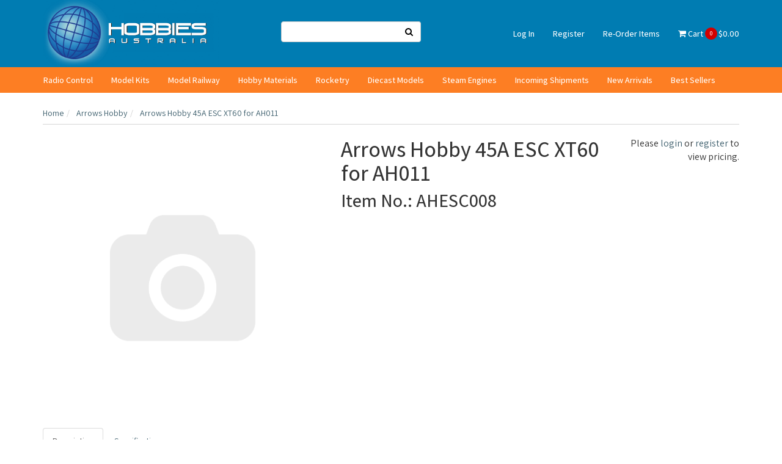

--- FILE ---
content_type: text/html; charset=utf-8
request_url: https://www.hobbiesaustralia.com.au/arrows-hobby-45a-esc-xt60-for-ah011
body_size: 23080
content:
<!DOCTYPE html>
<html lang="en">
<head itemscope itemtype="http://schema.org/WebSite">
<meta http-equiv="Content-Type" content="text/html; charset=utf-8"/>
<meta name="keywords" content="Arrows Hobby,Arrows Hobby 45A ESC XT60 for AH011"/>
<meta name="description" content="Arrows Hobby 45A ESC XT60 for AH011 - Arrows Hobby"/>
<meta name="viewport" content="width=device-width, initial-scale=1.0, user-scalable=0"/>
<meta property="og:image" content="https://www.hobbiesaustralia.com.au/assets/na.gif"/>
<meta property="og:title" content="Arrows Hobby 45A ESC XT60 for AH011"/>
<meta property="og:site_name" content="Hobbies Australia"/>
<meta property="og:type" content="website"/>
<meta property="og:url" content="https://www.hobbiesaustralia.com.au/arrows-hobby-45a-esc-xt60-for-ah011"/>
<meta property="og:description" content="Arrows Hobby 45A ESC XT60 for AH011 - Arrows Hobby"/>

<title>Arrows Hobby 45A ESC XT60 for AH011</title>
<link rel="canonical" href="https://www.hobbiesaustralia.com.au/arrows-hobby-45a-esc-xt60-for-ah011"/>
<link rel="shortcut icon" href="/assets/favicon_logo.png"/>
<link class="theme-selector" rel="stylesheet" type="text/css" href="/assets/themes/wholesaledeluxe/css/app.css?1768361585" media="all"/>
<link rel="stylesheet" type="text/css" href="/assets/themes/wholesaledeluxe/css/style.css?1768361585" media="all"/>
<link rel="stylesheet" type="text/css" href="https://maxcdn.bootstrapcdn.com/font-awesome/4.4.0/css/font-awesome.min.css" media="all"/>
<link rel="stylesheet" type="text/css" href="https://cdn.neto.com.au/assets/neto-cdn/jquery_ui/1.11.1/css/custom-theme/jquery-ui-1.8.18.custom.css" media="all"/>
<link rel="stylesheet" type="text/css" href="https://cdn.neto.com.au/assets/neto-cdn/fancybox/2.1.5/jquery.fancybox.css" media="all"/>
<!--[if lte IE 8]>
	<script type="text/javascript" src="https://cdn.neto.com.au/assets/neto-cdn/html5shiv/3.7.0/html5shiv.js"></script>
	<script type="text/javascript" src="https://cdn.neto.com.au/assets/neto-cdn/respond.js/1.3.0/respond.min.js"></script>
<![endif]-->

<!-- If quote only, hide all checkout buttons -->
</head>
<body id="n_product" class="n_wholesaledeluxe">
<!--<div class="navbar-expand-lg topbar-warning">
<a href="https://www.hobbiesaustralia.com.au/specials/"><p><strong>EOFY Sale ON NOW! </strong>Click to view all sales</p></a>
</div>-->
<div class="wrapper-header">

	<div class="container">
		<div class="row">
			<div class="col-xs-8 col-sm-6 col-md-4 wrapper-logo">
				<a href="https://www.hobbiesaustralia.com.au" title="Hobbies Australia">
					<img class="logo" src="/assets/website_logo.png" alt="Hobbies Australia"/>
				</a>
			</div>
			<div class="hidden-xs col-sm-8">
				<div class="row">
					<div class="col-sm-12 col-md-4">
						<form name="productsearch" class="header-search" method="get" action="/">
							<input type="hidden" name="rf" value="kw"/>
							<div class="input-group">
								<input class="form-control ajax_search" value="" id="name_search" autocomplete="off" name="kw" type="text" title="Search for products, categories, or other content"/>
								<span class="input-group-btn">
									<button type="submit" value="Search" class="btn btn-opaque"><i class="fa fa-search"></i></button>
								</span>
							</div>
						</form>
					</div>
					<div class="col-sm-12 col-md-8">
						<ul class="nav navbar-nav pull-right">
							
							<span nloader-content-id="f5WRFsw-sUQjnfhjNYLz_xNP7_cSYXM0oDfUbQiRizA4aRuy77rwMz-AvD2G3RY79UGsf-03B6tEwCHzjdbuxA" nloader-content="[base64]" nloader-data="jYTflVDtQ669KodIe9byqtesPBSg_AehgFo5uj62Ozs"></span><span nloader-content-id="MjUg5akUBkJfavhU-SnpENne3RsDBNbPQcbJh-WOJV04aRuy77rwMz-AvD2G3RY79UGsf-03B6tEwCHzjdbuxA" nloader-content="[base64]" nloader-data="jYTflVDtQ669KodIe9byqtesPBSg_AehgFo5uj62Ozs"></span><li><a href="/_myacct/favourites" class="header-link" >Re-Order Items</a></li>
							<li id="header-cart" >
								<a href="#" data-toggle="dropdown" id="cartcontentsheader" class="header-link" ><!---->
									<i class="fa fa-shopping-cart"></i> Cart <p class="cart-count"><span rel="a2c_item_count">0</span></p><span rel="a2c_sub_total">0.00</span>
								</a>
								<ul class="dropdown-menu cart-menu">
									<li class="box" id="neto-dropdown">
										<div class="body padding" id="cartcontents"></div>
										<div class="footer"></div>
									</li>
								</ul>
							</li>
						</ul>
					</div>
				</div>
			</div>
			<div class="col-xs-4 visible-xs mobile-menu">
				<div class="row">
					<div class="col-xs-6">
						<a href="#" class="nToggleMenu header-link" data-target=".navbar-responsive-collapse"><i class="fa fa-bars"></i></a>
					</div>
					<div class="col-xs-6">
						<a href="https://www.hobbiesaustralia.com.au/_mycart?tkn=cart&ts=1768378648966169">
							<div class="mobile-cart-count"><p class="cart-count">
								<span rel="a2c_item_count">0</span>
							</div>
							<i class="fa fa-shopping-cart header-link"></i>
						</a>
					</div>
				</div>
				<div class="row">
					<div class="col-xs-6">
						<a href="#" class="nToggleMenu header-link" data-target=".navbar-search-collapse"><i class="fa fa-search "></i></a>
					</div>
					<div class="col-xs-6">
						<a href="/_myacct/"><i class="fa fa-user header-link"></i></a>
					</div>
				</div>
			</div>
		</div>
		<div class="row" style="background-color:white;">
			<div class="col-xs-12 visible-xs">
				<div class="navbar-collapse collapse navbar-responsive-collapse">
					<ul class="nav navbar-nav mobile-cat-menu">
						<li class="dropdown dropdown-hover"> <a href="https://www.hobbiesaustralia.com.au/radio-control/" class="dropdown-toggle">Radio Control</a>
										<ul class="dropdown-menu ">
												<li class="dropdown dropdown-hover"> <a href="https://www.hobbiesaustralia.com.au/radio-control/rc-cars-trucks-buggies/" class="nuhover dropdown-toggle">RC Cars, Trucks & Buggies</a>
										<ul class="dropdown-menu dropdown-menu-horizontal">
												<li class=""> <a href="https://www.hobbiesaustralia.com.au/radio-control/rc-cars-trucks-buggies/rc-bikes/">RC Bikes</a>
										</li><li class=""> <a href="https://www.hobbiesaustralia.com.au/radio-control/rc-cars-trucks-buggies/rc-buggies/">RC Buggies</a>
										</li><li class=""> <a href="https://www.hobbiesaustralia.com.au/radio-control/rc-cars-trucks-buggies/rc-car-kits/">RC Car Kits</a>
										</li><li class=""> <a href="https://www.hobbiesaustralia.com.au/radio-control/rc-cars-trucks-buggies/rc-construction/">RC Construction</a>
										</li><li class=""> <a href="https://www.hobbiesaustralia.com.au/radio-control/rc-cars-trucks-buggies/rc-micro-scale/">RC Micro Scale</a>
										</li><li class=""> <a href="https://www.hobbiesaustralia.com.au/radio-control/rc-cars-trucks-buggies/rc-monster-trucks/">RC Monster Trucks</a>
										</li><li class=""> <a href="https://www.hobbiesaustralia.com.au/radio-control/rc-cars-trucks-buggies/rc-rock-crawlers-scale-trucks/">RC Rock Crawlers & Scale Trucks</a>
										</li><li class=""> <a href="https://www.hobbiesaustralia.com.au/radio-control/rc-cars-trucks-buggies/rc-short-course-desert-trucks/">RC Short Course & Desert Trucks</a>
										</li><li class=""> <a href="https://www.hobbiesaustralia.com.au/radio-control/rc-cars-trucks-buggies/rc-tanks/">RC Tanks</a>
										</li><li class=""> <a href="https://www.hobbiesaustralia.com.au/radio-control/rc-cars-trucks-buggies/rc-touring-drift-cars/">RC Touring & Drift Cars</a>
										</li><li class=""> <a href="https://www.hobbiesaustralia.com.au/radio-control/rc-cars-trucks-buggies/rc-toys/">RC Toys</a>
										</li><li class=""> <a href="https://www.hobbiesaustralia.com.au/radio-control/rc-cars-trucks-buggies/rc-truggies-stadium-trucks/">RC Truggies & Stadium Trucks</a>
										</li>
											</ul>
										</li><li class="dropdown dropdown-hover"> <a href="https://www.hobbiesaustralia.com.au/radio-control/rc-aircraft/" class="nuhover dropdown-toggle">RC Aircraft</a>
										<ul class="dropdown-menu dropdown-menu-horizontal">
												<li class=""> <a href="https://www.hobbiesaustralia.com.au/radio-control/rc-aircraft/rc-aerobatic-planes/">RC Aerobatic Planes</a>
										</li><li class=""> <a href="https://www.hobbiesaustralia.com.au/radio-control/rc-aircraft/rc-gliders/">RC Gliders</a>
										</li><li class=""> <a href="https://www.hobbiesaustralia.com.au/radio-control/rc-aircraft/rc-jet-ducted-fan-planes/">RC Jet & Ducted Fan Planes</a>
										</li><li class=""> <a href="https://www.hobbiesaustralia.com.au/radio-control/rc-aircraft/rc-micro-planes/">RC Micro Planes</a>
										</li><li class=""> <a href="https://www.hobbiesaustralia.com.au/radio-control/rc-aircraft/rc-quadcopters-drones/">RC Quadcopters & Drones</a>
										</li><li class=""> <a href="https://www.hobbiesaustralia.com.au/radio-control/rc-aircraft/rc-sport-planes/">RC Sport Planes</a>
										</li><li class=""> <a href="https://www.hobbiesaustralia.com.au/radio-control/rc-aircraft/rc-trainer-planes/">RC Trainer Planes</a>
										</li><li class=""> <a href="https://www.hobbiesaustralia.com.au/radio-control/rc-aircraft/rc-war-birds/">RC War Birds</a>
										</li>
											</ul>
										</li><li class="dropdown dropdown-hover"> <a href="https://www.hobbiesaustralia.com.au/radio-control/rc-boats/" class="nuhover dropdown-toggle">RC Boats</a>
										<ul class="dropdown-menu dropdown-menu-horizontal">
												<li class=""> <a href="https://www.hobbiesaustralia.com.au/radio-control/rc-boats/rc-speed-boats/">RC Speed Boats</a>
										</li><li class=""> <a href="https://www.hobbiesaustralia.com.au/radio-control/rc-boats/rc-yachts/">RC Yachts</a>
										</li>
											</ul>
										</li><li class="dropdown dropdown-hover"> <a href="https://www.hobbiesaustralia.com.au/radio-control/rc-nitro-petrol-power/" class="nuhover dropdown-toggle">RC Nitro & Petrol Power</a>
										<ul class="dropdown-menu dropdown-menu-horizontal">
												<li class=""> <a href="https://www.hobbiesaustralia.com.au/radio-control/rc-nitro-petrol-power/rc-aircraft-engines/">RC Aircraft Engines</a>
										</li><li class=""> <a href="https://www.hobbiesaustralia.com.au/radio-control/rc-nitro-petrol-power/rc-engine-parts-accessories/">RC Engine Parts & Accessories</a>
										</li><li class=""> <a href="https://www.hobbiesaustralia.com.au/radio-control/rc-nitro-petrol-power/rc-glow-spark-plugs/">RC Glow & Spark Plugs</a>
										</li><li class=""> <a href="https://www.hobbiesaustralia.com.au/radio-control/rc-nitro-petrol-power/rc-nitro-fuel/">RC Nitro Fuel</a>
										</li><li class=""> <a href="https://www.hobbiesaustralia.com.au/radio-control/rc-nitro-petrol-power/rc-surface-engines/">RC Surface Engines</a>
										</li>
											</ul>
										</li><li class="dropdown dropdown-hover"> <a href="https://www.hobbiesaustralia.com.au/radio-control/rc-batteries-chargers/" class="nuhover dropdown-toggle">RC Batteries & Chargers</a>
										<ul class="dropdown-menu dropdown-menu-horizontal">
												<li class=""> <a href="https://www.hobbiesaustralia.com.au/radio-control/rc-batteries-chargers/rc-batteries/">RC Batteries</a>
										</li><li class=""> <a href="https://www.hobbiesaustralia.com.au/radio-control/rc-batteries-chargers/rc-chargers-power-supplies/">RC Chargers & Power Supplies</a>
										</li><li class=""> <a href="https://www.hobbiesaustralia.com.au/radio-control/rc-batteries-chargers/rc-leads-connectors/">RC Leads & Connectors</a>
										</li><li class=""> <a href="https://www.hobbiesaustralia.com.au/radio-control/rc-batteries-chargers/rc-lipo-safe-bags/">RC LiPo Safe Bags</a>
										</li>
											</ul>
										</li><li class="dropdown dropdown-hover"> <a href="https://www.hobbiesaustralia.com.au/radio-control/rc-radio-gear/" class="nuhover dropdown-toggle">RC Radio Gear</a>
										<ul class="dropdown-menu dropdown-menu-horizontal">
												<li class=""> <a href="https://www.hobbiesaustralia.com.au/radio-control/rc-radio-gear/rc-aircraft-receivers/">RC Aircraft Receivers</a>
										</li><li class=""> <a href="https://www.hobbiesaustralia.com.au/radio-control/rc-radio-gear/rc-aircraft-transmitters/">RC Aircraft Transmitters</a>
										</li><li class=""> <a href="https://www.hobbiesaustralia.com.au/radio-control/rc-radio-gear/rc-servos-parts/">RC Servos & Parts</a>
										</li><li class=""> <a href="https://www.hobbiesaustralia.com.au/radio-control/rc-radio-gear/rc-surface-receivers/">RC Surface Receivers</a>
										</li><li class=""> <a href="https://www.hobbiesaustralia.com.au/radio-control/rc-radio-gear/rc-surface-transmitters/">RC Surface Transmitters</a>
										</li><li class=""> <a href="https://www.hobbiesaustralia.com.au/radio-control/rc-radio-gear/rc-transmitter-accessories/">RC Transmitter Accessories</a>
										</li>
											</ul>
										</li><li class="dropdown dropdown-hover"> <a href="https://www.hobbiesaustralia.com.au/radio-control/rc-accessories/" class="nuhover dropdown-toggle">RC Accessories</a>
										<ul class="dropdown-menu dropdown-menu-horizontal">
												<li class=""> <a href="https://www.hobbiesaustralia.com.au/radio-control/rc-accessories/rc-apparel/">RC Apparel</a>
										</li><li class=""> <a href="https://www.hobbiesaustralia.com.au/radio-control/rc-accessories/rc-body-shells/">RC Body Shells</a>
										</li><li class=""> <a href="https://www.hobbiesaustralia.com.au/radio-control/rc-accessories/rc-escs-motors/">RC ESCs & Motors</a>
										</li><li class=""> <a href="https://www.hobbiesaustralia.com.au/radio-control/rc-accessories/rc-oils-glues/">RC Oils & Glues</a>
										</li><li class=""> <a href="https://www.hobbiesaustralia.com.au/radio-control/rc-accessories/rc-storage-bags/">RC Storage & Bags</a>
										</li><li class=""> <a href="https://www.hobbiesaustralia.com.au/radio-control/rc-accessories/rc-tools/">RC Tools</a>
										</li><li class=""> <a href="https://www.hobbiesaustralia.com.au/radio-control/rc-accessories/rc-tyres-rims/">RC Tyres & Rims</a>
										</li>
											</ul>
										</li><li class="dropdown dropdown-hover"> <a href="https://www.hobbiesaustralia.com.au/radio-control/rc-spares/" class="nuhover dropdown-toggle">RC Spares</a>
										<ul class="dropdown-menu dropdown-menu-horizontal">
												<li class=""> <a href="https://www.hobbiesaustralia.com.au/radio-control/rc-spares/rc-aircraft-parts/">RC Aircraft Parts</a>
										</li><li class=""> <a href="https://www.hobbiesaustralia.com.au/radio-control/rc-spares/rc-boat-parts/">RC Boat Parts</a>
										</li><li class=""> <a href="https://www.hobbiesaustralia.com.au/radio-control/rc-spares/rc-car-spare-parts/">RC Car Spare Parts</a>
										</li><li class=""> <a href="https://www.hobbiesaustralia.com.au/radio-control/rc-spares/rc-nuts-bolts/">RC Nuts & Bolts</a>
										</li>
											</ul>
										</li><li class=""> <a href="https://www.hobbiesaustralia.com.au/radio-control/ride-on/" class="nuhover dropdown-toggle">Ride On</a>
										</li>
											</ul>
										</li><li class="dropdown dropdown-hover"> <a href="https://www.hobbiesaustralia.com.au/model-kits/" class="dropdown-toggle">Model Kits</a>
										<ul class="dropdown-menu ">
												<li class=""> <a href="https://www.hobbiesaustralia.com.au/model-kits/assembled-models/" class="nuhover dropdown-toggle">Assembled Models</a>
										</li><li class=""> <a href="https://www.hobbiesaustralia.com.au/model-kits/australian-decal-kits/" class="nuhover dropdown-toggle">Australian Decal Kits</a>
										</li><li class=""> <a href="https://www.hobbiesaustralia.com.au/model-kits/detail-sets/" class="nuhover dropdown-toggle">Detail Sets</a>
										</li><li class=""> <a href="https://www.hobbiesaustralia.com.au/model-kits/display-cases/" class="nuhover dropdown-toggle">Display Cases</a>
										</li><li class=""> <a href="https://www.hobbiesaustralia.com.au/model-kits/educational-kits/" class="nuhover dropdown-toggle">Educational Kits</a>
										</li><li class=""> <a href="https://www.hobbiesaustralia.com.au/model-kits/plastic-aircraft-models/" class="nuhover dropdown-toggle">Plastic Aircraft Models</a>
										</li><li class=""> <a href="https://www.hobbiesaustralia.com.au/model-kits/plastic-civilian-vehicles/" class="nuhover dropdown-toggle">Plastic Civilian Vehicles</a>
										</li><li class=""> <a href="https://www.hobbiesaustralia.com.au/model-kits/plastic-figures-scenery/" class="nuhover dropdown-toggle">Plastic Figures & Scenery</a>
										</li><li class=""> <a href="https://www.hobbiesaustralia.com.au/model-kits/plastic-military-land-kits/" class="nuhover dropdown-toggle">Plastic Military Land Kits</a>
										</li><li class=""> <a href="https://www.hobbiesaustralia.com.au/model-kits/plastic-ship-models/" class="nuhover dropdown-toggle">Plastic Ship Models</a>
										</li><li class=""> <a href="https://www.hobbiesaustralia.com.au/model-kits/space-sci-fi-plastic-models/" class="nuhover dropdown-toggle">Space & Sci Fi Plastic Models</a>
										</li><li class=""> <a href="https://www.hobbiesaustralia.com.au/model-kits/wooden-models/" class="nuhover dropdown-toggle">Wooden Models</a>
										</li>
											</ul>
										</li><li class="dropdown dropdown-hover"> <a href="https://www.hobbiesaustralia.com.au/model-railway/" class="dropdown-toggle">Model Railway</a>
										<ul class="dropdown-menu ">
												<li class="dropdown dropdown-hover"> <a href="https://www.hobbiesaustralia.com.au/model-railway/parts-accessories/" class="nuhover dropdown-toggle">Parts & Accessories</a>
										<ul class="dropdown-menu dropdown-menu-horizontal">
												<li class=""> <a href="https://www.hobbiesaustralia.com.au/model-railway/parts-accessories/maintenence-spare-parts/">Maintenence & Spare Parts</a>
										</li><li class=""> <a href="https://www.hobbiesaustralia.com.au/model-railway/parts-accessories/electrical-lighting/~-507">Electrical & Lighting</a>
										</li><li class=""> <a href="https://www.hobbiesaustralia.com.au/model-railway/parts-accessories/electrical-lighting/">Accessories</a>
										</li>
											</ul>
										</li><li class="dropdown dropdown-hover"> <a href="https://www.hobbiesaustralia.com.au/model-railway/track-layouts/" class="nuhover dropdown-toggle">Track & Layouts</a>
										<ul class="dropdown-menu dropdown-menu-horizontal">
												<li class=""> <a href="https://www.hobbiesaustralia.com.au/model-railway/track-layouts/layout-system-ground-cover/">Layout System & Ground Cover</a>
										</li><li class=""> <a href="https://www.hobbiesaustralia.com.au/model-railway/track-layouts/buildings-lighting/">Buildings & Platforms</a>
										</li><li class=""> <a href="https://www.hobbiesaustralia.com.au/model-railway/track-layouts/n-gauge-track/">N Gauge Track</a>
										</li>
											</ul>
										</li><li class="dropdown dropdown-hover"> <a href="https://www.hobbiesaustralia.com.au/model-railway/rolling-stock/" class="nuhover dropdown-toggle">Rolling Stock</a>
										<ul class="dropdown-menu dropdown-menu-horizontal">
												<li class=""> <a href="https://www.hobbiesaustralia.com.au/model-railway/rolling-stock/ho-gauge-rolling-stock/">HO Gauge Rolling Stock</a>
										</li><li class=""> <a href="https://www.hobbiesaustralia.com.au/model-railway/rolling-stock/n-gauge-rolling-stock/">N Gauge Rolling Stock</a>
										</li>
											</ul>
										</li><li class="dropdown dropdown-hover"> <a href="https://www.hobbiesaustralia.com.au/model-railway/locomotives/" class="nuhover dropdown-toggle">Locomotives</a>
										<ul class="dropdown-menu dropdown-menu-horizontal">
												<li class=""> <a href="https://www.hobbiesaustralia.com.au/model-railway/locomotives/ho-gauge-locomotives/">HO Gauge Locomotives</a>
										</li><li class=""> <a href="https://www.hobbiesaustralia.com.au/model-railway/locomotives/n-gauge-locomotives/">N Gauge Locomotives</a>
										</li>
											</ul>
										</li><li class="dropdown dropdown-hover"> <a href="https://www.hobbiesaustralia.com.au/model-railway/sets-packs/" class="nuhover dropdown-toggle">Sets & Packs</a>
										<ul class="dropdown-menu dropdown-menu-horizontal">
												<li class=""> <a href="https://www.hobbiesaustralia.com.au/model-railway/sets-packs/train-packs/">Train Packs</a>
										</li><li class=""> <a href="https://www.hobbiesaustralia.com.au/model-railway/sets-packs/starter-sets/">Starter Sets</a>
										</li>
											</ul>
										</li>
											</ul>
										</li><li class="dropdown dropdown-hover"> <a href="https://www.hobbiesaustralia.com.au/hobby-materials/" class="dropdown-toggle">Hobby Materials</a>
										<ul class="dropdown-menu ">
												<li class=""> <a href="https://www.hobbiesaustralia.com.au/hobby-materials/acrylic-paints/" class="nuhover dropdown-toggle">Acrylic Paints</a>
										</li><li class=""> <a href="https://www.hobbiesaustralia.com.au/hobby-materials/adhesives/" class="nuhover dropdown-toggle">Adhesives</a>
										</li><li class=""> <a href="https://www.hobbiesaustralia.com.au/hobby-materials/airbrush/" class="nuhover dropdown-toggle">Airbrush</a>
										</li><li class=""> <a href="https://www.hobbiesaustralia.com.au/hobby-materials/diorama-accessories/" class="nuhover dropdown-toggle">Diorama Accessories</a>
										</li><li class=""> <a href="https://www.hobbiesaustralia.com.au/hobby-materials/enamel-paints/" class="nuhover dropdown-toggle">Enamel Paints</a>
										</li><li class=""> <a href="https://www.hobbiesaustralia.com.au/hobby-materials/hobby-tools/" class="nuhover dropdown-toggle">Hobby Tools</a>
										</li><li class=""> <a href="https://www.hobbiesaustralia.com.au/hobby-materials/lacquer-paints/" class="nuhover dropdown-toggle">Lacquer Paints</a>
										</li><li class=""> <a href="https://www.hobbiesaustralia.com.au/hobby-materials/modular-stations/" class="nuhover dropdown-toggle">Modular Stations</a>
										</li><li class=""> <a href="https://www.hobbiesaustralia.com.au/hobby-materials/oil-paints/" class="nuhover dropdown-toggle">Oil Paints</a>
										</li><li class=""> <a href="https://www.hobbiesaustralia.com.au/hobby-materials/plastic/" class="nuhover dropdown-toggle">Plastic</a>
										</li><li class=""> <a href="https://www.hobbiesaustralia.com.au/hobby-materials/polystyrene/" class="nuhover dropdown-toggle">Polystyrene</a>
										</li><li class="dropdown dropdown-hover"> <a href="https://www.hobbiesaustralia.com.au/hobby-materials/precision-metals/" class="nuhover dropdown-toggle">Precision Metals</a>
										<ul class="dropdown-menu dropdown-menu-horizontal">
												<li class=""> <a href="https://www.hobbiesaustralia.com.au/hobby-materials/precision-metals/aluminium/">Aluminium</a>
										</li><li class=""> <a href="https://www.hobbiesaustralia.com.au/hobby-materials/precision-metals/brass/">Brass</a>
										</li><li class=""> <a href="https://www.hobbiesaustralia.com.au/hobby-materials/precision-metals/copper/">Copper</a>
										</li><li class=""> <a href="https://www.hobbiesaustralia.com.au/hobby-materials/precision-metals/music-wire/">Music Wire</a>
										</li><li class=""> <a href="https://www.hobbiesaustralia.com.au/hobby-materials/precision-metals/other-metals/">Other Metals</a>
										</li><li class=""> <a href="https://www.hobbiesaustralia.com.au/hobby-materials/precision-metals/stainless-steel/">Stainless Steel</a>
										</li>
											</ul>
										</li><li class=""> <a href="https://www.hobbiesaustralia.com.au/hobby-materials/primers/" class="nuhover dropdown-toggle">Primers</a>
										</li><li class=""> <a href="https://www.hobbiesaustralia.com.au/hobby-materials/spray-paints/" class="nuhover dropdown-toggle">Spray Paints</a>
										</li><li class=""> <a href="https://www.hobbiesaustralia.com.au/hobby-materials/stands-displays/" class="nuhover dropdown-toggle">Stands/Displays</a>
										</li><li class="dropdown dropdown-hover"> <a href="https://www.hobbiesaustralia.com.au/hobby-materials/woods/" class="nuhover dropdown-toggle">Woods</a>
										<ul class="dropdown-menu dropdown-menu-horizontal">
												<li class=""> <a href="https://www.hobbiesaustralia.com.au/hobby-materials/woods/balsa-wood/">Balsa Wood</a>
										</li><li class=""> <a href="https://www.hobbiesaustralia.com.au/hobby-materials/woods/basswood/">Basswood</a>
										</li><li class=""> <a href="https://www.hobbiesaustralia.com.au/hobby-materials/woods/birch/">Birch</a>
										</li><li class=""> <a href="https://www.hobbiesaustralia.com.au/hobby-materials/woods/plywood/">Plywood</a>
										</li><li class=""> <a href="https://www.hobbiesaustralia.com.au/hobby-materials/woods/sapelly/">Sapelly</a>
										</li><li class=""> <a href="https://www.hobbiesaustralia.com.au/hobby-materials/woods/spruce/">Spruce</a>
										</li><li class=""> <a href="https://www.hobbiesaustralia.com.au/hobby-materials/woods/walnut/">Walnut</a>
										</li>
											</ul>
										</li>
											</ul>
										</li><li class="dropdown dropdown-hover"> <a href="https://www.hobbiesaustralia.com.au/rocketry/" class="dropdown-toggle">Rocketry</a>
										<ul class="dropdown-menu ">
												<li class=""> <a href="https://www.hobbiesaustralia.com.au/rocketry/rocket-accessories/" class="nuhover dropdown-toggle">Rocket Accessories</a>
										</li><li class=""> <a href="https://www.hobbiesaustralia.com.au/rocketry/rocket-engines/" class="nuhover dropdown-toggle">Rocket Engines</a>
										</li><li class=""> <a href="https://www.hobbiesaustralia.com.au/rocketry/rocket-launch-sets/" class="nuhover dropdown-toggle">Rocket Launch Sets</a>
										</li><li class=""> <a href="https://www.hobbiesaustralia.com.au/rocketry/rockets/" class="nuhover dropdown-toggle">Rockets</a>
										</li>
											</ul>
										</li><li class=""> <a href="https://www.hobbiesaustralia.com.au/diecast-models/" >Diecast Models</a>
										</li><li class=""> <a href="https://www.hobbiesaustralia.com.au/steam-engines/" >Steam Engines</a>
										</li><li class="dropdown dropdown-hover"> <a href="https://www.hobbiesaustralia.com.au/incoming-shipments/" class="dropdown-toggle">Incoming Shipments</a>
										<ul class="dropdown-menu ">
												<li class=""> <a href="https://www.hobbiesaustralia.com.au/incoming-shipments/atlantis-coming-soon/" class="nuhover dropdown-toggle">Atlantis Coming Soon</a>
										</li><li class=""> <a href="https://www.hobbiesaustralia.com.au/incoming-shipments/evergreen-coming-soon/" class="nuhover dropdown-toggle">Evergreen Coming Soon</a>
										</li><li class=""> <a href="https://www.hobbiesaustralia.com.au/incoming-shipments/foreart-due-september/" class="nuhover dropdown-toggle">ForeArt due September</a>
										</li><li class=""> <a href="https://www.hobbiesaustralia.com.au/incoming-shipments/guillows-coming-soon/" class="nuhover dropdown-toggle">Guillows Coming Soon</a>
										</li><li class=""> <a href="https://www.hobbiesaustralia.com.au/incoming-shipments/k-s-coming-soon/" class="nuhover dropdown-toggle">K&S Coming Soon</a>
										</li><li class=""> <a href="https://www.hobbiesaustralia.com.au/incoming-shipments/the-army-painter-august-arrivals/" class="nuhover dropdown-toggle">The Army Painter August arrivals</a>
										</li><li class=""> <a href="https://www.hobbiesaustralia.com.au/incoming-shipments/trumpeter-hobbyboss-easy-model-i-love-kit-due-sept/" class="nuhover dropdown-toggle">Trumpeter/HobbyBoss/Easy Model/I Love Kit due September</a>
										</li><li class=""> <a href="https://www.hobbiesaustralia.com.au/incoming-shipments/vallejo-due-september/" class="nuhover dropdown-toggle">Vallejo due September</a>
										</li><li class=""> <a href="https://www.hobbiesaustralia.com.au/incoming-shipments/zap-a-gap-coming-soon/" class="nuhover dropdown-toggle">Zap-A-Gap Coming Soon</a>
										</li>
											</ul>
										</li><li class="dropdown dropdown-hover"> <a href="https://www.hobbiesaustralia.com.au/new-arrivals/" class="dropdown-toggle">New Arrivals</a>
										<ul class="dropdown-menu ">
												<li class=""> <a href="https://www.hobbiesaustralia.com.au/new-arrivals/academy-august-arrivals/" class="nuhover dropdown-toggle">Academy August arrivals</a>
										</li><li class=""> <a href="https://www.hobbiesaustralia.com.au/new-arrivals/ak-interactive-august-arrivals/" class="nuhover dropdown-toggle">AK Interactive August arrivals</a>
										</li><li class=""> <a href="https://www.hobbiesaustralia.com.au/new-arrivals/arma-hobby-august-arrivals/" class="nuhover dropdown-toggle">Arma Hobby August arrivals</a>
										</li><li class=""> <a href="https://www.hobbiesaustralia.com.au/new-arrivals/bravo-handtools-august-arrivals/" class="nuhover dropdown-toggle">Bravo Handtools August arrivals</a>
										</li><li class=""> <a href="https://www.hobbiesaustralia.com.au/new-arrivals/eduard-august-arrivals/" class="nuhover dropdown-toggle">Eduard August arrivals</a>
										</li><li class=""> <a href="https://www.hobbiesaustralia.com.au/new-arrivals/hseng-july-arrivals/" class="nuhover dropdown-toggle">Hseng July arrivals</a>
										</li><li class=""> <a href="https://www.hobbiesaustralia.com.au/new-arrivals/lifecolor-july-arrivals/" class="nuhover dropdown-toggle">Lifecolor July arrivals</a>
										</li><li class=""> <a href="https://www.hobbiesaustralia.com.au/new-arrivals/lightcraft-july-arrivals/" class="nuhover dropdown-toggle">Lightcraft July arrivals</a>
										</li><li class=""> <a href="https://www.hobbiesaustralia.com.au/new-arrivals/magic-factory-july-arrivals/" class="nuhover dropdown-toggle">Magic Factory July arrivals</a>
										</li><li class=""> <a href="https://www.hobbiesaustralia.com.au/new-arrivals/mjx-august-arrivals/" class="nuhover dropdown-toggle">MJX August arrivals</a>
										</li><li class=""> <a href="https://www.hobbiesaustralia.com.au/new-arrivals/tomix-august-arrivals/" class="nuhover dropdown-toggle">Tomix August arrivals</a>
										</li>
											</ul>
										</li><li class=""> <a href="https://www.hobbiesaustralia.com.au/best-sellers/" >Best Sellers</a>
										</li>
						</ul>
				</div>
				<div class="navbar-collapse collapse navbar-search-collapse">
					<ul class="nav navbar-nav">
						<form name="productsearch" class="header-search" method="get" action="/">
							<input type="hidden" name="rf" value="kw"/>
							<div class="input-group">
								<input class="form-control ajax_search" value="" id="name_search" autocomplete="off" name="kw" type="text"/>
								<span class="input-group-btn">
									<button type="submit" value="Search" class="btn btn-opaque"><i class="fa fa-search"></i></button>
								</span>
							</div>
						</form>
					</ul>
				</div>
			</div>
		</div>
	</div>
</div>

<div class="top-navbar-wrapper">
	<div class="container">
		<div class="row">
			<div class="hidden-xs col-sm-12">
				<div class="navbar navbar-default">
					<ul class="nav navbar-nav" role="navigation" aria-label="Main menu">
						<li class="dropdown dropdown-hover"> <a href="https://www.hobbiesaustralia.com.au/radio-control/" class="dropdown-toggle">Radio Control</a>
											<ul class="dropdown-menu">
													<li class="dropdown dropdown-hover"> <a href="https://www.hobbiesaustralia.com.au/radio-control/rc-cars-trucks-buggies/" class="nuhover dropdown-toggle">RC Cars, Trucks & Buggies</a>
											<ul class="dropdown-menu dropdown-menu-horizontal">
													<li class=""> <a href="https://www.hobbiesaustralia.com.au/radio-control/rc-cars-trucks-buggies/rc-bikes/">RC Bikes</a>
											</li><li class=""> <a href="https://www.hobbiesaustralia.com.au/radio-control/rc-cars-trucks-buggies/rc-buggies/">RC Buggies</a>
											</li><li class=""> <a href="https://www.hobbiesaustralia.com.au/radio-control/rc-cars-trucks-buggies/rc-car-kits/">RC Car Kits</a>
											</li><li class=""> <a href="https://www.hobbiesaustralia.com.au/radio-control/rc-cars-trucks-buggies/rc-construction/">RC Construction</a>
											</li><li class=""> <a href="https://www.hobbiesaustralia.com.au/radio-control/rc-cars-trucks-buggies/rc-micro-scale/">RC Micro Scale</a>
											</li><li class=""> <a href="https://www.hobbiesaustralia.com.au/radio-control/rc-cars-trucks-buggies/rc-monster-trucks/">RC Monster Trucks</a>
											</li><li class=""> <a href="https://www.hobbiesaustralia.com.au/radio-control/rc-cars-trucks-buggies/rc-rock-crawlers-scale-trucks/">RC Rock Crawlers & Scale Trucks</a>
											</li><li class=""> <a href="https://www.hobbiesaustralia.com.au/radio-control/rc-cars-trucks-buggies/rc-short-course-desert-trucks/">RC Short Course & Desert Trucks</a>
											</li><li class=""> <a href="https://www.hobbiesaustralia.com.au/radio-control/rc-cars-trucks-buggies/rc-tanks/">RC Tanks</a>
											</li><li class=""> <a href="https://www.hobbiesaustralia.com.au/radio-control/rc-cars-trucks-buggies/rc-touring-drift-cars/">RC Touring & Drift Cars</a>
											</li><li class=""> <a href="https://www.hobbiesaustralia.com.au/radio-control/rc-cars-trucks-buggies/rc-toys/">RC Toys</a>
											</li><li class=""> <a href="https://www.hobbiesaustralia.com.au/radio-control/rc-cars-trucks-buggies/rc-truggies-stadium-trucks/">RC Truggies & Stadium Trucks</a>
											</li>
												</ul>
											</li><li class="dropdown dropdown-hover"> <a href="https://www.hobbiesaustralia.com.au/radio-control/rc-aircraft/" class="nuhover dropdown-toggle">RC Aircraft</a>
											<ul class="dropdown-menu dropdown-menu-horizontal">
													<li class=""> <a href="https://www.hobbiesaustralia.com.au/radio-control/rc-aircraft/rc-aerobatic-planes/">RC Aerobatic Planes</a>
											</li><li class=""> <a href="https://www.hobbiesaustralia.com.au/radio-control/rc-aircraft/rc-gliders/">RC Gliders</a>
											</li><li class=""> <a href="https://www.hobbiesaustralia.com.au/radio-control/rc-aircraft/rc-jet-ducted-fan-planes/">RC Jet & Ducted Fan Planes</a>
											</li><li class=""> <a href="https://www.hobbiesaustralia.com.au/radio-control/rc-aircraft/rc-micro-planes/">RC Micro Planes</a>
											</li><li class=""> <a href="https://www.hobbiesaustralia.com.au/radio-control/rc-aircraft/rc-quadcopters-drones/">RC Quadcopters & Drones</a>
											</li><li class=""> <a href="https://www.hobbiesaustralia.com.au/radio-control/rc-aircraft/rc-sport-planes/">RC Sport Planes</a>
											</li><li class=""> <a href="https://www.hobbiesaustralia.com.au/radio-control/rc-aircraft/rc-trainer-planes/">RC Trainer Planes</a>
											</li><li class=""> <a href="https://www.hobbiesaustralia.com.au/radio-control/rc-aircraft/rc-war-birds/">RC War Birds</a>
											</li>
												</ul>
											</li><li class="dropdown dropdown-hover"> <a href="https://www.hobbiesaustralia.com.au/radio-control/rc-boats/" class="nuhover dropdown-toggle">RC Boats</a>
											<ul class="dropdown-menu dropdown-menu-horizontal">
													<li class=""> <a href="https://www.hobbiesaustralia.com.au/radio-control/rc-boats/rc-speed-boats/">RC Speed Boats</a>
											</li><li class=""> <a href="https://www.hobbiesaustralia.com.au/radio-control/rc-boats/rc-yachts/">RC Yachts</a>
											</li>
												</ul>
											</li><li class="dropdown dropdown-hover"> <a href="https://www.hobbiesaustralia.com.au/radio-control/rc-nitro-petrol-power/" class="nuhover dropdown-toggle">RC Nitro & Petrol Power</a>
											<ul class="dropdown-menu dropdown-menu-horizontal">
													<li class=""> <a href="https://www.hobbiesaustralia.com.au/radio-control/rc-nitro-petrol-power/rc-aircraft-engines/">RC Aircraft Engines</a>
											</li><li class=""> <a href="https://www.hobbiesaustralia.com.au/radio-control/rc-nitro-petrol-power/rc-engine-parts-accessories/">RC Engine Parts & Accessories</a>
											</li><li class=""> <a href="https://www.hobbiesaustralia.com.au/radio-control/rc-nitro-petrol-power/rc-glow-spark-plugs/">RC Glow & Spark Plugs</a>
											</li><li class=""> <a href="https://www.hobbiesaustralia.com.au/radio-control/rc-nitro-petrol-power/rc-nitro-fuel/">RC Nitro Fuel</a>
											</li><li class=""> <a href="https://www.hobbiesaustralia.com.au/radio-control/rc-nitro-petrol-power/rc-surface-engines/">RC Surface Engines</a>
											</li>
												</ul>
											</li><li class="dropdown dropdown-hover"> <a href="https://www.hobbiesaustralia.com.au/radio-control/rc-batteries-chargers/" class="nuhover dropdown-toggle">RC Batteries & Chargers</a>
											<ul class="dropdown-menu dropdown-menu-horizontal">
													<li class=""> <a href="https://www.hobbiesaustralia.com.au/radio-control/rc-batteries-chargers/rc-batteries/">RC Batteries</a>
											</li><li class=""> <a href="https://www.hobbiesaustralia.com.au/radio-control/rc-batteries-chargers/rc-chargers-power-supplies/">RC Chargers & Power Supplies</a>
											</li><li class=""> <a href="https://www.hobbiesaustralia.com.au/radio-control/rc-batteries-chargers/rc-leads-connectors/">RC Leads & Connectors</a>
											</li><li class=""> <a href="https://www.hobbiesaustralia.com.au/radio-control/rc-batteries-chargers/rc-lipo-safe-bags/">RC LiPo Safe Bags</a>
											</li>
												</ul>
											</li><li class="dropdown dropdown-hover"> <a href="https://www.hobbiesaustralia.com.au/radio-control/rc-radio-gear/" class="nuhover dropdown-toggle">RC Radio Gear</a>
											<ul class="dropdown-menu dropdown-menu-horizontal">
													<li class=""> <a href="https://www.hobbiesaustralia.com.au/radio-control/rc-radio-gear/rc-aircraft-receivers/">RC Aircraft Receivers</a>
											</li><li class=""> <a href="https://www.hobbiesaustralia.com.au/radio-control/rc-radio-gear/rc-aircraft-transmitters/">RC Aircraft Transmitters</a>
											</li><li class=""> <a href="https://www.hobbiesaustralia.com.au/radio-control/rc-radio-gear/rc-servos-parts/">RC Servos & Parts</a>
											</li><li class=""> <a href="https://www.hobbiesaustralia.com.au/radio-control/rc-radio-gear/rc-surface-receivers/">RC Surface Receivers</a>
											</li><li class=""> <a href="https://www.hobbiesaustralia.com.au/radio-control/rc-radio-gear/rc-surface-transmitters/">RC Surface Transmitters</a>
											</li><li class=""> <a href="https://www.hobbiesaustralia.com.au/radio-control/rc-radio-gear/rc-transmitter-accessories/">RC Transmitter Accessories</a>
											</li>
												</ul>
											</li><li class="dropdown dropdown-hover"> <a href="https://www.hobbiesaustralia.com.au/radio-control/rc-accessories/" class="nuhover dropdown-toggle">RC Accessories</a>
											<ul class="dropdown-menu dropdown-menu-horizontal">
													<li class=""> <a href="https://www.hobbiesaustralia.com.au/radio-control/rc-accessories/rc-apparel/">RC Apparel</a>
											</li><li class=""> <a href="https://www.hobbiesaustralia.com.au/radio-control/rc-accessories/rc-body-shells/">RC Body Shells</a>
											</li><li class=""> <a href="https://www.hobbiesaustralia.com.au/radio-control/rc-accessories/rc-escs-motors/">RC ESCs & Motors</a>
											</li><li class=""> <a href="https://www.hobbiesaustralia.com.au/radio-control/rc-accessories/rc-oils-glues/">RC Oils & Glues</a>
											</li><li class=""> <a href="https://www.hobbiesaustralia.com.au/radio-control/rc-accessories/rc-storage-bags/">RC Storage & Bags</a>
											</li><li class=""> <a href="https://www.hobbiesaustralia.com.au/radio-control/rc-accessories/rc-tools/">RC Tools</a>
											</li><li class=""> <a href="https://www.hobbiesaustralia.com.au/radio-control/rc-accessories/rc-tyres-rims/">RC Tyres & Rims</a>
											</li>
												</ul>
											</li><li class="dropdown dropdown-hover"> <a href="https://www.hobbiesaustralia.com.au/radio-control/rc-spares/" class="nuhover dropdown-toggle">RC Spares</a>
											<ul class="dropdown-menu dropdown-menu-horizontal">
													<li class=""> <a href="https://www.hobbiesaustralia.com.au/radio-control/rc-spares/rc-aircraft-parts/">RC Aircraft Parts</a>
											</li><li class=""> <a href="https://www.hobbiesaustralia.com.au/radio-control/rc-spares/rc-boat-parts/">RC Boat Parts</a>
											</li><li class=""> <a href="https://www.hobbiesaustralia.com.au/radio-control/rc-spares/rc-car-spare-parts/">RC Car Spare Parts</a>
											</li><li class=""> <a href="https://www.hobbiesaustralia.com.au/radio-control/rc-spares/rc-nuts-bolts/">RC Nuts & Bolts</a>
											</li>
												</ul>
											</li><li class=""> <a href="https://www.hobbiesaustralia.com.au/radio-control/ride-on/" class="nuhover dropdown-toggle">Ride On</a>
											</li>
												</ul>
											</li><li class="dropdown dropdown-hover"> <a href="https://www.hobbiesaustralia.com.au/model-kits/" class="dropdown-toggle">Model Kits</a>
											<ul class="dropdown-menu">
													<li class=""> <a href="https://www.hobbiesaustralia.com.au/model-kits/assembled-models/" class="nuhover dropdown-toggle">Assembled Models</a>
											</li><li class=""> <a href="https://www.hobbiesaustralia.com.au/model-kits/australian-decal-kits/" class="nuhover dropdown-toggle">Australian Decal Kits</a>
											</li><li class=""> <a href="https://www.hobbiesaustralia.com.au/model-kits/detail-sets/" class="nuhover dropdown-toggle">Detail Sets</a>
											</li><li class=""> <a href="https://www.hobbiesaustralia.com.au/model-kits/display-cases/" class="nuhover dropdown-toggle">Display Cases</a>
											</li><li class=""> <a href="https://www.hobbiesaustralia.com.au/model-kits/educational-kits/" class="nuhover dropdown-toggle">Educational Kits</a>
											</li><li class=""> <a href="https://www.hobbiesaustralia.com.au/model-kits/plastic-aircraft-models/" class="nuhover dropdown-toggle">Plastic Aircraft Models</a>
											</li><li class=""> <a href="https://www.hobbiesaustralia.com.au/model-kits/plastic-civilian-vehicles/" class="nuhover dropdown-toggle">Plastic Civilian Vehicles</a>
											</li><li class=""> <a href="https://www.hobbiesaustralia.com.au/model-kits/plastic-figures-scenery/" class="nuhover dropdown-toggle">Plastic Figures & Scenery</a>
											</li><li class=""> <a href="https://www.hobbiesaustralia.com.au/model-kits/plastic-military-land-kits/" class="nuhover dropdown-toggle">Plastic Military Land Kits</a>
											</li><li class=""> <a href="https://www.hobbiesaustralia.com.au/model-kits/plastic-ship-models/" class="nuhover dropdown-toggle">Plastic Ship Models</a>
											</li><li class=""> <a href="https://www.hobbiesaustralia.com.au/model-kits/space-sci-fi-plastic-models/" class="nuhover dropdown-toggle">Space & Sci Fi Plastic Models</a>
											</li><li class=""> <a href="https://www.hobbiesaustralia.com.au/model-kits/wooden-models/" class="nuhover dropdown-toggle">Wooden Models</a>
											</li>
												</ul>
											</li><li class="dropdown dropdown-hover"> <a href="https://www.hobbiesaustralia.com.au/model-railway/" class="dropdown-toggle">Model Railway</a>
											<ul class="dropdown-menu">
													<li class="dropdown dropdown-hover"> <a href="https://www.hobbiesaustralia.com.au/model-railway/parts-accessories/" class="nuhover dropdown-toggle">Parts & Accessories</a>
											<ul class="dropdown-menu dropdown-menu-horizontal">
													<li class=""> <a href="https://www.hobbiesaustralia.com.au/model-railway/parts-accessories/maintenence-spare-parts/">Maintenence & Spare Parts</a>
											</li><li class=""> <a href="https://www.hobbiesaustralia.com.au/model-railway/parts-accessories/electrical-lighting/~-507">Electrical & Lighting</a>
											</li><li class=""> <a href="https://www.hobbiesaustralia.com.au/model-railway/parts-accessories/electrical-lighting/">Accessories</a>
											</li>
												</ul>
											</li><li class="dropdown dropdown-hover"> <a href="https://www.hobbiesaustralia.com.au/model-railway/track-layouts/" class="nuhover dropdown-toggle">Track & Layouts</a>
											<ul class="dropdown-menu dropdown-menu-horizontal">
													<li class=""> <a href="https://www.hobbiesaustralia.com.au/model-railway/track-layouts/layout-system-ground-cover/">Layout System & Ground Cover</a>
											</li><li class=""> <a href="https://www.hobbiesaustralia.com.au/model-railway/track-layouts/buildings-lighting/">Buildings & Platforms</a>
											</li><li class=""> <a href="https://www.hobbiesaustralia.com.au/model-railway/track-layouts/n-gauge-track/">N Gauge Track</a>
											</li>
												</ul>
											</li><li class="dropdown dropdown-hover"> <a href="https://www.hobbiesaustralia.com.au/model-railway/rolling-stock/" class="nuhover dropdown-toggle">Rolling Stock</a>
											<ul class="dropdown-menu dropdown-menu-horizontal">
													<li class=""> <a href="https://www.hobbiesaustralia.com.au/model-railway/rolling-stock/ho-gauge-rolling-stock/">HO Gauge Rolling Stock</a>
											</li><li class=""> <a href="https://www.hobbiesaustralia.com.au/model-railway/rolling-stock/n-gauge-rolling-stock/">N Gauge Rolling Stock</a>
											</li>
												</ul>
											</li><li class="dropdown dropdown-hover"> <a href="https://www.hobbiesaustralia.com.au/model-railway/locomotives/" class="nuhover dropdown-toggle">Locomotives</a>
											<ul class="dropdown-menu dropdown-menu-horizontal">
													<li class=""> <a href="https://www.hobbiesaustralia.com.au/model-railway/locomotives/ho-gauge-locomotives/">HO Gauge Locomotives</a>
											</li><li class=""> <a href="https://www.hobbiesaustralia.com.au/model-railway/locomotives/n-gauge-locomotives/">N Gauge Locomotives</a>
											</li>
												</ul>
											</li><li class="dropdown dropdown-hover"> <a href="https://www.hobbiesaustralia.com.au/model-railway/sets-packs/" class="nuhover dropdown-toggle">Sets & Packs</a>
											<ul class="dropdown-menu dropdown-menu-horizontal">
													<li class=""> <a href="https://www.hobbiesaustralia.com.au/model-railway/sets-packs/train-packs/">Train Packs</a>
											</li><li class=""> <a href="https://www.hobbiesaustralia.com.au/model-railway/sets-packs/starter-sets/">Starter Sets</a>
											</li>
												</ul>
											</li>
												</ul>
											</li><li class="dropdown dropdown-hover"> <a href="https://www.hobbiesaustralia.com.au/hobby-materials/" class="dropdown-toggle">Hobby Materials</a>
											<ul class="dropdown-menu">
													<li class=""> <a href="https://www.hobbiesaustralia.com.au/hobby-materials/acrylic-paints/" class="nuhover dropdown-toggle">Acrylic Paints</a>
											</li><li class=""> <a href="https://www.hobbiesaustralia.com.au/hobby-materials/adhesives/" class="nuhover dropdown-toggle">Adhesives</a>
											</li><li class=""> <a href="https://www.hobbiesaustralia.com.au/hobby-materials/airbrush/" class="nuhover dropdown-toggle">Airbrush</a>
											</li><li class=""> <a href="https://www.hobbiesaustralia.com.au/hobby-materials/diorama-accessories/" class="nuhover dropdown-toggle">Diorama Accessories</a>
											</li><li class=""> <a href="https://www.hobbiesaustralia.com.au/hobby-materials/enamel-paints/" class="nuhover dropdown-toggle">Enamel Paints</a>
											</li><li class=""> <a href="https://www.hobbiesaustralia.com.au/hobby-materials/hobby-tools/" class="nuhover dropdown-toggle">Hobby Tools</a>
											</li><li class=""> <a href="https://www.hobbiesaustralia.com.au/hobby-materials/lacquer-paints/" class="nuhover dropdown-toggle">Lacquer Paints</a>
											</li><li class=""> <a href="https://www.hobbiesaustralia.com.au/hobby-materials/modular-stations/" class="nuhover dropdown-toggle">Modular Stations</a>
											</li><li class=""> <a href="https://www.hobbiesaustralia.com.au/hobby-materials/oil-paints/" class="nuhover dropdown-toggle">Oil Paints</a>
											</li><li class=""> <a href="https://www.hobbiesaustralia.com.au/hobby-materials/plastic/" class="nuhover dropdown-toggle">Plastic</a>
											</li><li class=""> <a href="https://www.hobbiesaustralia.com.au/hobby-materials/polystyrene/" class="nuhover dropdown-toggle">Polystyrene</a>
											</li><li class="dropdown dropdown-hover"> <a href="https://www.hobbiesaustralia.com.au/hobby-materials/precision-metals/" class="nuhover dropdown-toggle">Precision Metals</a>
											<ul class="dropdown-menu dropdown-menu-horizontal">
													<li class=""> <a href="https://www.hobbiesaustralia.com.au/hobby-materials/precision-metals/aluminium/">Aluminium</a>
											</li><li class=""> <a href="https://www.hobbiesaustralia.com.au/hobby-materials/precision-metals/brass/">Brass</a>
											</li><li class=""> <a href="https://www.hobbiesaustralia.com.au/hobby-materials/precision-metals/copper/">Copper</a>
											</li><li class=""> <a href="https://www.hobbiesaustralia.com.au/hobby-materials/precision-metals/music-wire/">Music Wire</a>
											</li><li class=""> <a href="https://www.hobbiesaustralia.com.au/hobby-materials/precision-metals/other-metals/">Other Metals</a>
											</li><li class=""> <a href="https://www.hobbiesaustralia.com.au/hobby-materials/precision-metals/stainless-steel/">Stainless Steel</a>
											</li>
												</ul>
											</li><li class=""> <a href="https://www.hobbiesaustralia.com.au/hobby-materials/primers/" class="nuhover dropdown-toggle">Primers</a>
											</li><li class=""> <a href="https://www.hobbiesaustralia.com.au/hobby-materials/spray-paints/" class="nuhover dropdown-toggle">Spray Paints</a>
											</li><li class=""> <a href="https://www.hobbiesaustralia.com.au/hobby-materials/stands-displays/" class="nuhover dropdown-toggle">Stands/Displays</a>
											</li><li class="dropdown dropdown-hover"> <a href="https://www.hobbiesaustralia.com.au/hobby-materials/woods/" class="nuhover dropdown-toggle">Woods</a>
											<ul class="dropdown-menu dropdown-menu-horizontal">
													<li class=""> <a href="https://www.hobbiesaustralia.com.au/hobby-materials/woods/balsa-wood/">Balsa Wood</a>
											</li><li class=""> <a href="https://www.hobbiesaustralia.com.au/hobby-materials/woods/basswood/">Basswood</a>
											</li><li class=""> <a href="https://www.hobbiesaustralia.com.au/hobby-materials/woods/birch/">Birch</a>
											</li><li class=""> <a href="https://www.hobbiesaustralia.com.au/hobby-materials/woods/plywood/">Plywood</a>
											</li><li class=""> <a href="https://www.hobbiesaustralia.com.au/hobby-materials/woods/sapelly/">Sapelly</a>
											</li><li class=""> <a href="https://www.hobbiesaustralia.com.au/hobby-materials/woods/spruce/">Spruce</a>
											</li><li class=""> <a href="https://www.hobbiesaustralia.com.au/hobby-materials/woods/walnut/">Walnut</a>
											</li>
												</ul>
											</li>
												</ul>
											</li><li class="dropdown dropdown-hover"> <a href="https://www.hobbiesaustralia.com.au/rocketry/" class="dropdown-toggle">Rocketry</a>
											<ul class="dropdown-menu">
													<li class=""> <a href="https://www.hobbiesaustralia.com.au/rocketry/rocket-accessories/" class="nuhover dropdown-toggle">Rocket Accessories</a>
											</li><li class=""> <a href="https://www.hobbiesaustralia.com.au/rocketry/rocket-engines/" class="nuhover dropdown-toggle">Rocket Engines</a>
											</li><li class=""> <a href="https://www.hobbiesaustralia.com.au/rocketry/rocket-launch-sets/" class="nuhover dropdown-toggle">Rocket Launch Sets</a>
											</li><li class=""> <a href="https://www.hobbiesaustralia.com.au/rocketry/rockets/" class="nuhover dropdown-toggle">Rockets</a>
											</li>
												</ul>
											</li><li class=""> <a href="https://www.hobbiesaustralia.com.au/diecast-models/" >Diecast Models</a>
											</li><li class=""> <a href="https://www.hobbiesaustralia.com.au/steam-engines/" >Steam Engines</a>
											</li><li class="dropdown dropdown-hover"> <a href="https://www.hobbiesaustralia.com.au/incoming-shipments/" class="dropdown-toggle">Incoming Shipments</a>
											<ul class="dropdown-menu">
													<li class=""> <a href="https://www.hobbiesaustralia.com.au/incoming-shipments/atlantis-coming-soon/" class="nuhover dropdown-toggle">Atlantis Coming Soon</a>
											</li><li class=""> <a href="https://www.hobbiesaustralia.com.au/incoming-shipments/evergreen-coming-soon/" class="nuhover dropdown-toggle">Evergreen Coming Soon</a>
											</li><li class=""> <a href="https://www.hobbiesaustralia.com.au/incoming-shipments/foreart-due-september/" class="nuhover dropdown-toggle">ForeArt due September</a>
											</li><li class=""> <a href="https://www.hobbiesaustralia.com.au/incoming-shipments/guillows-coming-soon/" class="nuhover dropdown-toggle">Guillows Coming Soon</a>
											</li><li class=""> <a href="https://www.hobbiesaustralia.com.au/incoming-shipments/k-s-coming-soon/" class="nuhover dropdown-toggle">K&S Coming Soon</a>
											</li><li class=""> <a href="https://www.hobbiesaustralia.com.au/incoming-shipments/the-army-painter-august-arrivals/" class="nuhover dropdown-toggle">The Army Painter August arrivals</a>
											</li><li class=""> <a href="https://www.hobbiesaustralia.com.au/incoming-shipments/trumpeter-hobbyboss-easy-model-i-love-kit-due-sept/" class="nuhover dropdown-toggle">Trumpeter/HobbyBoss/Easy Model/I Love Kit due September</a>
											</li><li class=""> <a href="https://www.hobbiesaustralia.com.au/incoming-shipments/vallejo-due-september/" class="nuhover dropdown-toggle">Vallejo due September</a>
											</li><li class=""> <a href="https://www.hobbiesaustralia.com.au/incoming-shipments/zap-a-gap-coming-soon/" class="nuhover dropdown-toggle">Zap-A-Gap Coming Soon</a>
											</li>
												</ul>
											</li><li class="dropdown dropdown-hover"> <a href="https://www.hobbiesaustralia.com.au/new-arrivals/" class="dropdown-toggle">New Arrivals</a>
											<ul class="dropdown-menu">
													<li class=""> <a href="https://www.hobbiesaustralia.com.au/new-arrivals/academy-august-arrivals/" class="nuhover dropdown-toggle">Academy August arrivals</a>
											</li><li class=""> <a href="https://www.hobbiesaustralia.com.au/new-arrivals/ak-interactive-august-arrivals/" class="nuhover dropdown-toggle">AK Interactive August arrivals</a>
											</li><li class=""> <a href="https://www.hobbiesaustralia.com.au/new-arrivals/arma-hobby-august-arrivals/" class="nuhover dropdown-toggle">Arma Hobby August arrivals</a>
											</li><li class=""> <a href="https://www.hobbiesaustralia.com.au/new-arrivals/bravo-handtools-august-arrivals/" class="nuhover dropdown-toggle">Bravo Handtools August arrivals</a>
											</li><li class=""> <a href="https://www.hobbiesaustralia.com.au/new-arrivals/eduard-august-arrivals/" class="nuhover dropdown-toggle">Eduard August arrivals</a>
											</li><li class=""> <a href="https://www.hobbiesaustralia.com.au/new-arrivals/hseng-july-arrivals/" class="nuhover dropdown-toggle">Hseng July arrivals</a>
											</li><li class=""> <a href="https://www.hobbiesaustralia.com.au/new-arrivals/lifecolor-july-arrivals/" class="nuhover dropdown-toggle">Lifecolor July arrivals</a>
											</li><li class=""> <a href="https://www.hobbiesaustralia.com.au/new-arrivals/lightcraft-july-arrivals/" class="nuhover dropdown-toggle">Lightcraft July arrivals</a>
											</li><li class=""> <a href="https://www.hobbiesaustralia.com.au/new-arrivals/magic-factory-july-arrivals/" class="nuhover dropdown-toggle">Magic Factory July arrivals</a>
											</li><li class=""> <a href="https://www.hobbiesaustralia.com.au/new-arrivals/mjx-august-arrivals/" class="nuhover dropdown-toggle">MJX August arrivals</a>
											</li><li class=""> <a href="https://www.hobbiesaustralia.com.au/new-arrivals/tomix-august-arrivals/" class="nuhover dropdown-toggle">Tomix August arrivals</a>
											</li>
												</ul>
											</li><li class=""> <a href="https://www.hobbiesaustralia.com.au/best-sellers/" >Best Sellers</a>
											</li>
							</ul>
				</div>
			</div>
		</div>
	</div>
</div>


<div id="main-content" class="container" role="main">
	<div class="row">
<div class="col-xs-12">
	<ul class="breadcrumb" itemscope itemtype="http://schema.org/BreadcrumbList">
				<li itemprop="itemListElement" itemscope itemtype="http://schema.org/ListItem">
					<a href="https://www.hobbiesaustralia.com.au" itemprop="item"><span itemprop="name">Home</span></a>
					<meta itemprop="position" content="0" />
				</li><li itemprop="itemListElement" itemscope itemtype="http://schema.org/ListItem">
					<a href="/brand/arrows-hobby/" itemprop="item"><span itemprop="name">Arrows Hobby</span></a>
					<meta itemprop="position" content="1" />
				</li><li itemprop="itemListElement" itemscope itemtype="http://schema.org/ListItem">
					<a href="/arrows-hobby-45a-esc-xt60-for-ah011" itemprop="item"><span itemprop="name">Arrows Hobby 45A ESC XT60 for AH011</span></a>
					<meta itemprop="position" content="2" />
				</li></ul>
	<div class="row">
		<div class="col-sm-5">
			<div id="_jstl__images"><input type="hidden" id="_jstl__images_k0" value="template"/><input type="hidden" id="_jstl__images_v0" value="aW1hZ2Vz"/><input type="hidden" id="_jstl__images_k1" value="type"/><input type="hidden" id="_jstl__images_v1" value="aXRlbQ"/><input type="hidden" id="_jstl__images_k2" value="onreload"/><input type="hidden" id="_jstl__images_v2" value=""/><input type="hidden" id="_jstl__images_k3" value="content_id"/><input type="hidden" id="_jstl__images_v3" value="410"/><input type="hidden" id="_jstl__images_k4" value="sku"/><input type="hidden" id="_jstl__images_v4" value="AHESC008"/><input type="hidden" id="_jstl__images_k5" value="preview"/><input type="hidden" id="_jstl__images_v5" value="y"/><div id="_jstl__images_r"><div class="main-image text-center">
	<a href="https://cdn.neto.com.au/assets/neto-cdn/images/default_product.gif" class=" fancybox" rel="product_images">
		<div class="zoom">
			<img src="https://cdn.neto.com.au/assets/neto-cdn/images/default_product.gif" class="hidden" aria-hidden="true">
			<img src="https://cdn.neto.com.au/assets/neto-cdn/images/default_product.gif" rel="itmimgAHESC008" alt="Arrows Hobby 45A ESC XT60 for AH011" border="0" id="main-image" itemprop="image">
		</div>
	</a>
</div>
<div class="clear"></div><br />

<div class="clear"></div>
<div class="row">

</div></div></div>
		</div>
		<div class="col-sm-7">
			<div id="_jstl__header"><input type="hidden" id="_jstl__header_k0" value="template"/><input type="hidden" id="_jstl__header_v0" value="aGVhZGVy"/><input type="hidden" id="_jstl__header_k1" value="type"/><input type="hidden" id="_jstl__header_v1" value="aXRlbQ"/><input type="hidden" id="_jstl__header_k2" value="preview"/><input type="hidden" id="_jstl__header_v2" value="y"/><input type="hidden" id="_jstl__header_k3" value="sku"/><input type="hidden" id="_jstl__header_v3" value="AHESC008"/><input type="hidden" id="_jstl__header_k4" value="content_id"/><input type="hidden" id="_jstl__header_v4" value="410"/><input type="hidden" id="_jstl__header_k5" value="onreload"/><input type="hidden" id="_jstl__header_v5" value=""/><div id="_jstl__header_r"><div itemscope itemtype="http://schema.org/Product" class="row">
	<meta itemprop="brand" content="Arrows Hobby"/>
	<div class="wrapper-product-title col-sm-8">
		<h1 itemprop="name">Arrows Hobby 45A ESC XT60 for AH011</h1>
		<h2>Item No.: AHESC008</h2>
		
		<!--
		<div class="dropdown">
			<button class="btn btn-default btn-xs dropdown-toggle" type="button" id="dropdownMenu1" data-toggle="dropdown" aria-expanded="true">
				Share: <i class="fa fa-facebook text-facebook"></i>
				<i class="fa fa-twitter text-twitter"></i>
				<i class="fa fa-pinterest text-pinterest"></i>
				<span class="caret"></span>
			</button>
			<ul class="dropdown-menu" role="menu" aria-labelledby="dropdownMenu1">
				<li role="presentation"><a class="js-social-share" role="menuitem" tabindex="-1" href="//www.facebook.com/sharer/sharer.php?u=https%3A%2F%2Fwww.hobbiesaustralia.com.au%2Farrows-hobby-45a-esc-xt60-for-ah011"><i class="fa fa-facebook-square text-facebook"></i> Facebook</a></li>
				<li role="presentation"><a class="js-social-share" role="menuitem" tabindex="-1" href="//twitter.com/intent/tweet/?text=Arrows%20Hobby%2045A%20ESC%20XT60%20for%20AH011&amp;url=https%3A%2F%2Fwww.hobbiesaustralia.com.au%2Farrows-hobby-45a-esc-xt60-for-ah011"><i class="fa fa-twitter-square text-twitter"></i> Twitter</a></li>
				<li role="presentation"><a class="js-social-share" role="menuitem" tabindex="-1" href="//www.pinterest.com/pin/create/button/?url=https%3A%2F%2Fwww.hobbiesaustralia.com.au%2Farrows-hobby-45a-esc-xt60-for-ah011&amp;media=https%3A%2F%2Fwww.hobbiesaustralia.com.au%2Fassets%2Fna.gif&amp;description=Arrows%20Hobby%2045A%20ESC%20XT60%20for%20AH011"><i class="fa fa-pinterest-square text-pinterest"></i> Pinterest</a></li>
			</ul>
		</div>
		-->
	</div>
	<div itemprop="offers" itemscope itemtype="http://schema.org/Offer" class="wrapper-pricing col-sm-4">
				<p class="pricing-cta">Please <a href="https://www.hobbiesaustralia.com.au/_myacct/login">login</a> or <a href="/form/wholesale-registration/">register</a> to view pricing.</p>
					</div>
	</div></div></div>
			<form>
				
				
				</form>
			<div id="_jstl__buying_options"><input type="hidden" id="_jstl__buying_options_k0" value="template"/><input type="hidden" id="_jstl__buying_options_v0" value="YnV5aW5nX29wdGlvbnM"/><input type="hidden" id="_jstl__buying_options_k1" value="type"/><input type="hidden" id="_jstl__buying_options_v1" value="aXRlbQ"/><input type="hidden" id="_jstl__buying_options_k2" value="preview"/><input type="hidden" id="_jstl__buying_options_v2" value="y"/><input type="hidden" id="_jstl__buying_options_k3" value="sku"/><input type="hidden" id="_jstl__buying_options_v3" value="AHESC008"/><input type="hidden" id="_jstl__buying_options_k4" value="content_id"/><input type="hidden" id="_jstl__buying_options_v4" value="410"/><input type="hidden" id="_jstl__buying_options_k5" value="onreload"/><input type="hidden" id="_jstl__buying_options_v5" value=""/><div id="_jstl__buying_options_r"><div class="extra-options">
	<!-- End Shipping Options -->
	</div>

<div class="modal fade notifymodal" id="notifymodal">
	<div class="modal-dialog">
		<div class="modal-content">
			<div class="modal-header">
				<h4 class="modal-title">Notify me when back in stock</h4>
			</div>
			<div class="modal-body">
				<div class="form-group">
					<label>Your Name</label>
					<input placeholder="Jane Smith" name="from_name" id="from_name" type="text" class="form-control" value="">
				</div>
				<div class="form-group">
					<label>Your Email Address</label>
					<input placeholder="jane.smith@test.com.au" name="from" id="from" type="email" class="form-control" value="">
				</div>
				<div class="checkbox">
					<label>
						<input type="checkbox" value="y" class="terms_box" required/>
						I have read and agree to
						<a href="#" data-toggle="modal" data-target="#termsModal">Terms & Conditions</a> and
						<a href="#" data-toggle="modal" data-target="#privacyModal">Privacy Policy</a>.
					</label>
					<span class="help-block hidden">Please tick this box to proceed.</span>
				</div>
			</div>
			<div class="modal-footer">
				<input class="btn btn-danger" type="button" data-dismiss="modal" value="Cancel">
				<input class="btn btn-success js-notifymodal-in-stock" data-sku="AHESC008" type="button" value="Save My Details">
			</div>
		</div><!-- /.modal-content -->
	</div>
</div></div></div>
			</div>
	</div>
	<div class="row">
		<div class="col-xs-12">
			
			
			<div class="tabbable">
				<ul class="nav nav-tabs">
					<li class="active">
						<a href="#description" data-toggle="tab">Description</a>
					</li>
					<li>
						<a href="#specifications" data-toggle="tab">Specifications</a>
					</li>
					</ul>
				<div class="tab-content">
					<div class="tab-pane active" id="description">
						<div class="productdetails">
							
						</div>
						<p class="small">
							(<span itemprop="productID">AHESC008</span>)
						</p>
					</div>
					<div class="tab-pane" id="specifications">
						<table class="table">
							<tbody>
								<tr>
									<td><strong>SKU</strong></td>
									<td>AHESC008</td>
								</tr>
								<tr>
									<td><strong>Barcode #</strong></td>
									<td>AHESC008</td>
								</tr>
								<tr>
									<td><strong>Brand</strong></td>
									<td>Arrows Hobby</td>
								</tr>
								</tbody>
						</table>
					</div>
					</div><!--/.tab-content-->
			</div><!--/.tabbable-->
			
			
			
			
			<hr />
				<h3>More From This Category</h3>
				<br />
				<div class="row"><div class="wrapper-thumbnail col-xs-6 col-md-4 col-lg-3">
	<div class="thumbnail" itemscope itemtype="http://schema.org/Product">
		<meta itemprop="brand" content="Arrows Hobby"/>
		
		<p>
			<span class="grid-label  label label-success">In Stock</span>
				</p>
		<a href="https://www.hobbiesaustralia.com.au/arrows-hobby-1.8m-husky-horizontal-stabilizer" class="thumbnail-image">
			<img src="https://cdn.neto.com.au/assets/neto-cdn/images/default_product.gif" class="product-image" alt="Arrows Hobby 1.8m Husky Horizontal Stabilizer" rel="itmimgAHAJ103">
		</a>

		<div class="caption">
			<div class="title-price">
				<h3 itemprop="name"><a href="https://www.hobbiesaustralia.com.au/arrows-hobby-1.8m-husky-horizontal-stabilizer" title="Arrows Hobby 1.8m Husky Horizontal Stabilizer">Arrows Hobby 1.8m Husky Horizontal Stabilizer</a></h3>
				<div class="rrp-info"><span class="gst">RRP</span> <span itemprop="price" content="53.99">$53.99</span></div>

						<p class="pricing-cta">Please <a href="https://www.hobbiesaustralia.com.au/_myacct/login">login</a> or <a href="/form/wholesale-registration/">register</a> to view pricing.</p>
						
					</div>
		</div>
	</div>
</div>
<div class="wrapper-thumbnail col-xs-6 col-md-4 col-lg-3">
	<div class="thumbnail" itemscope itemtype="http://schema.org/Product">
		<meta itemprop="brand" content="Arrows Hobby"/>
		
		<p>
			<span class="grid-label  label label-success">In Stock</span>
				</p>
		<a href="https://www.hobbiesaustralia.com.au/arrows-hobbies-horizontal-stabilizer-ahak103" class="thumbnail-image">
			<img src="/assets/thumb/AHAK103.jpg?20240511031522" class="product-image" alt="Arrows Hobby Horizontal Stabilizer Mig-29 [AHAK103]" rel="itmimgAHAK103">
		</a>

		<div class="caption">
			<div class="title-price">
				<h3 itemprop="name"><a href="https://www.hobbiesaustralia.com.au/arrows-hobbies-horizontal-stabilizer-ahak103" title="Arrows Hobby Horizontal Stabilizer Mig-29 [AHAK103]">Arrows Hobby Horizontal Stabilizer Mig-29 [AHAK103</a></h3>
				<div class="rrp-info"><span class="gst">RRP</span> <span itemprop="price" content="69.99">$69.99</span></div>

						<p class="pricing-cta">Please <a href="https://www.hobbiesaustralia.com.au/_myacct/login">login</a> or <a href="/form/wholesale-registration/">register</a> to view pricing.</p>
						
					</div>
		</div>
	</div>
</div>
<div class="wrapper-thumbnail col-xs-6 col-md-4 col-lg-3">
	<div class="thumbnail" itemscope itemtype="http://schema.org/Product">
		<meta itemprop="brand" content="Arrows Hobby"/>
		
		<p>
			<span class="grid-label  label label-success">In Stock</span>
				</p>
		<a href="https://www.hobbiesaustralia.com.au/arrows-hobby-vector-gyros-1.45m-tecnam" class="thumbnail-image">
			<img src="https://cdn.neto.com.au/assets/neto-cdn/images/default_product.gif" class="product-image" alt="Arrows Hobby Vector Gyros 1.45m TECNAM" rel="itmimgAHVEC-AH016PF">
		</a>

		<div class="caption">
			<div class="title-price">
				<h3 itemprop="name"><a href="https://www.hobbiesaustralia.com.au/arrows-hobby-vector-gyros-1.45m-tecnam" title="Arrows Hobby Vector Gyros 1.45m TECNAM">Arrows Hobby Vector Gyros 1.45m TECNAM</a></h3>
				<div class="rrp-info"><span class="gst">RRP</span> <span itemprop="price" content="34.99">$34.99</span></div>

						<p class="pricing-cta">Please <a href="https://www.hobbiesaustralia.com.au/_myacct/login">login</a> or <a href="/form/wholesale-registration/">register</a> to view pricing.</p>
						
					</div>
		</div>
	</div>
</div>
<div class="wrapper-thumbnail col-xs-6 col-md-4 col-lg-3">
	<div class="thumbnail" itemscope itemtype="http://schema.org/Product">
		<meta itemprop="brand" content="Arrows Hobby"/>
		
		<p>
			<span class="grid-label  label label-success">In Stock</span>
				</p>
		<a href="https://www.hobbiesaustralia.com.au/arrows-hobby-13g-metal-gear-servo-positive-for-ah0" class="thumbnail-image">
			<img src="https://cdn.neto.com.au/assets/neto-cdn/images/default_product.gif" class="product-image" alt="Arrows Hobby 13g metal gear servo positive for AH013" rel="itmimgAHSER011">
		</a>

		<div class="caption">
			<div class="title-price">
				<h3 itemprop="name"><a href="https://www.hobbiesaustralia.com.au/arrows-hobby-13g-metal-gear-servo-positive-for-ah0" title="Arrows Hobby 13g metal gear servo positive for AH013">Arrows Hobby 13g metal gear servo positive for AH0</a></h3>
				<div class="rrp-info"><span class="gst">RRP</span> <span itemprop="price" content="26.99">$26.99</span></div>

						<p class="pricing-cta">Please <a href="https://www.hobbiesaustralia.com.au/_myacct/login">login</a> or <a href="/form/wholesale-registration/">register</a> to view pricing.</p>
						
					</div>
		</div>
	</div>
</div>
<div class="wrapper-thumbnail col-xs-6 col-md-4 col-lg-3">
	<div class="thumbnail" itemscope itemtype="http://schema.org/Product">
		<meta itemprop="brand" content="Arrows Hobby"/>
		
		<p>
			<span class="grid-label  label label-success">In Stock</span>
				</p>
		<a href="https://www.hobbiesaustralia.com.au/arrows-hobby-1.3m-bigfoot-main-wing" class="thumbnail-image">
			<img src="https://cdn.neto.com.au/assets/neto-cdn/images/default_product.gif" class="product-image" alt="Arrows Hobby 1.3m Bigfoot Main Wing" rel="itmimgAHAI102">
		</a>

		<div class="caption">
			<div class="title-price">
				<h3 itemprop="name"><a href="https://www.hobbiesaustralia.com.au/arrows-hobby-1.3m-bigfoot-main-wing" title="Arrows Hobby 1.3m Bigfoot Main Wing">Arrows Hobby 1.3m Bigfoot Main Wing</a></h3>
				<div class="rrp-info"><span class="gst">RRP</span> <span itemprop="price" content="94.99">$94.99</span></div>

						<p class="pricing-cta">Please <a href="https://www.hobbiesaustralia.com.au/_myacct/login">login</a> or <a href="/form/wholesale-registration/">register</a> to view pricing.</p>
						
					</div>
		</div>
	</div>
</div>
<div class="wrapper-thumbnail col-xs-6 col-md-4 col-lg-3">
	<div class="thumbnail" itemscope itemtype="http://schema.org/Product">
		<meta itemprop="brand" content="Arrows Hobby"/>
		
		<p>
			<span class="grid-label  label label-success">In Stock</span>
				</p>
		<a href="https://www.hobbiesaustralia.com.au/arrows-hobby-1.1m-f4u-rear-landing-gear-set-for-ah" class="thumbnail-image">
			<img src="https://cdn.neto.com.au/assets/neto-cdn/images/default_product.gif" class="product-image" alt="Arrows Hobby 1.1m F4U Rear Landing Gear Set for AH008" rel="itmimgAHAE109">
		</a>

		<div class="caption">
			<div class="title-price">
				<h3 itemprop="name"><a href="https://www.hobbiesaustralia.com.au/arrows-hobby-1.1m-f4u-rear-landing-gear-set-for-ah" title="Arrows Hobby 1.1m F4U Rear Landing Gear Set for AH008">Arrows Hobby 1.1m F4U Rear Landing Gear Set for AH</a></h3>
				<div class="rrp-info"><span class="gst">RRP</span> <span itemprop="price" content="9.99">$9.99</span></div>

						<p class="pricing-cta">Please <a href="https://www.hobbiesaustralia.com.au/_myacct/login">login</a> or <a href="/form/wholesale-registration/">register</a> to view pricing.</p>
						
					</div>
		</div>
	</div>
</div>
<div class="wrapper-thumbnail col-xs-6 col-md-4 col-lg-3">
	<div class="thumbnail" itemscope itemtype="http://schema.org/Product">
		<meta itemprop="brand" content="Arrows Hobby"/>
		
		<p>
			<span class="grid-label  label label-success">In Stock</span>
				</p>
		<a href="https://www.hobbiesaustralia.com.au/arrows-hobby-integrated-gyro-50mm-t33" class="thumbnail-image">
			<img src="https://cdn.neto.com.au/assets/neto-cdn/images/default_product.gif" class="product-image" alt="Arrows Hobby Integrated Gyro 50mm T33" rel="itmimgAHVEC-AH019P">
		</a>

		<div class="caption">
			<div class="title-price">
				<h3 itemprop="name"><a href="https://www.hobbiesaustralia.com.au/arrows-hobby-integrated-gyro-50mm-t33" title="Arrows Hobby Integrated Gyro 50mm T33">Arrows Hobby Integrated Gyro 50mm T33</a></h3>
				<div class="rrp-info"><span class="gst">RRP</span> <span itemprop="price" content="34.99">$34.99</span></div>

						<p class="pricing-cta">Please <a href="https://www.hobbiesaustralia.com.au/_myacct/login">login</a> or <a href="/form/wholesale-registration/">register</a> to view pricing.</p>
						
					</div>
		</div>
	</div>
</div>
<div class="wrapper-thumbnail col-xs-6 col-md-4 col-lg-3">
	<div class="thumbnail" itemscope itemtype="http://schema.org/Product">
		<meta itemprop="brand" content="Arrows Hobby"/>
		
		<p>
			<span class="grid-label  label label-success">In Stock</span>
				</p>
		<a href="https://www.hobbiesaustralia.com.au/arrows-hobby-1.1m-t-28-propeller-for-ah006" class="thumbnail-image">
			<img src="https://cdn.neto.com.au/assets/neto-cdn/images/default_product.gif" class="product-image" alt="Arrows Hobby 1.1m T-28 Propeller for AH006" rel="itmimgAHPROP003">
		</a>

		<div class="caption">
			<div class="title-price">
				<h3 itemprop="name"><a href="https://www.hobbiesaustralia.com.au/arrows-hobby-1.1m-t-28-propeller-for-ah006" title="Arrows Hobby 1.1m T-28 Propeller for AH006">Arrows Hobby 1.1m T-28 Propeller for AH006</a></h3>
				<div class="rrp-info"><span class="gst">RRP</span> <span itemprop="price" content="18.99">$18.99</span></div>

						<p class="pricing-cta">Please <a href="https://www.hobbiesaustralia.com.au/_myacct/login">login</a> or <a href="/form/wholesale-registration/">register</a> to view pricing.</p>
						
					</div>
		</div>
	</div>
</div>
</div>
			<span nloader-content-id="Z1_D05uFacLdAZqOqcd4huvihhyirZc7sHPhrRWS7TYbwu7bGhFT4MFqD18cAW4ZgllXnDpc3oN2bNrmM9y27I" nloader-content="[base64]" nloader-data="[base64]"></span>
			</div><!--/.col-xs-12-->
	</div><!--/.row-->
</div><!--/.col-xs-12-->
</div><!--/.row--></div><!-- /.col-xs-12 -->
</div><!-- /.row -->
</div><!-- /#main-content & .container -->
<div class="container">
	<div class="row row-padded footer-top text-center">
	<!--	<div class="col-xs-12 col-sm-4">
				<h3>Want to stay in the loop?</h3>
				<p>We'll keep you updated with the latest deals, so that you'll never miss out!</p>
				<form method="post" action="https://www.hobbiesaustralia.com.au/form/subscribe-to-our-newsletter/">
					<input type="hidden" name="list_id" value="1">
					<input type="hidden" name="opt_in" value="y">
					<div class="input-group">
						<input name="inp-email" class="form-control" type="email" value="" placeholder="Email Address" required/>
						<input name="inp-submit" type="hidden" value="y" />
						<input name="inp-opt_in" type="hidden" value="y" />
						<span class="input-group-btn">
							<input class="btn btn-primary" type="submit" value="Subscribe" data-loading-text="<i class='fa fa-spinner fa-spin' style='font-size: 14px'></i>"/>
						</span>
					</div>
					<div class="checkbox text-xs-left">
						<label>
							<input type="checkbox" value="y" class="terms_box" required/>
							I have read and agree to
							<a href="#" data-toggle="modal" data-target="#termsModal">Terms & Conditions</a> and
							<a href="#" data-toggle="modal" data-target="#privacyModal">Privacy Policy</a>.
						</label>
					</div>
				</form>
				</form>
			</div>
		-->
		<div class="col-xs-6 col-sm-6">
			<h3>Secure Shopping</h3>
			<p class="footer-subtext">Fully protected by Cloudflare</p>
			<img src="/assets/themes/wholesaledeluxe/img/cloudflare_logo.png?1768361585" class="incapsula-logo" alt="cloudflare logo">
		</div>
		<div class="col-xs-6 col-sm-6">
			<h3>Get Connected</h3>
			<p class="footer-subtext">Join our social networks</p>
			<ul class="list-inline list-social" itemscope itemtype="http://schema.org/Organization" role="contentinfo" aria-label="Social media">
				<li><a href="https://www.facebook.com/HobbiesAustralia/" target="_blank"><i class="fa fa-facebook text-facebook"></i></a></li>
				<li><a href="https://www.youtube.com/channel/UCAtzWCxfQ9ACftYXCIkIyVg" target="_blank"><i class="fa fa-youtube text-youtube"></i></a></li>
				</ul>
		</div>
	</div>
</div>
<div class="wrapper-footer">
	<div class="container">
		<div class="row">
			<div class="col-xs-12">
				<div class="row">
					<div class="col-xs-6 col-sm-3">
								<div class="link-header">
									<i class="hidden-sm fa fa-user circle-fa"></i>
									<h4>Service</h4>
								</div>
								<ul class="nav nav-pills nav-stacked">
									<li><a href="/_myacct">My Account</a></li>
								</ul>
							</div><div class="col-xs-6 col-sm-3">
								<div class="link-header">
									<i class="hidden-sm fa fa-info circle-fa"></i>
									<h4>About Us</h4>
								</div>
								<ul class="nav nav-pills nav-stacked">
									<li><a href="/about-us/">About Us</a></li><li><a href="/form/contact-us/">Contact Us</a></li><li><a href="/form/contact-us/">Phone: +61 2 4961 0212</a></li>
								</ul>
							</div><div class="col-xs-6 col-sm-3">
								<div class="link-header">
									<i class="hidden-sm fa fa-info circle-fa"></i>
									<h4>Information</h4>
								</div>
								<ul class="nav nav-pills nav-stacked">
									<li><a href="/website-terms-of-use/">Terms of Use</a></li><li><a href="/privacy-policy/">Privacy Policy</a></li><li><a href="/security-policy/">Security Policy</a></li>
								</ul>
							</div>
					<div class="col-xs-6 col-sm-3">
						<div class="link-header">
							<i class="hidden-sm fa fa-gift circle-fa"></i>
							<h4>Popular Categories</h4>
						</div>
						<ul class="nav nav-pills nav-stacked">
							<ul class="nav nav-pills nav-stacked"><li><a href="https://www.hobbiesaustralia.com.au/best-sellers/">Best Sellers</a></li><li><a href="https://www.hobbiesaustralia.com.au/new-arrivals/">New Arrivals</a></li><li><a href="https://www.hobbiesaustralia.com.au/incoming-shipments/">Incoming Shipments</a></li><li><a href="https://www.hobbiesaustralia.com.au/diecast-models/">Diecast Models</a></li></ul>
							</ul>
					</div>
				</div>
			</div>
		</div>
		<div class="row">
			<div class="col-xs-12">
				<br/>
				<address class="text-center">
					<p>Copyright &copy; 2026 Hobbies Australia
					<br/><strong>ABN:</strong> 20 003 038 953</p>
					<p class="small"><a href="http://www.neto.com.au" title="E-commerce Shopping Cart" target="_blank">E-commerce Software</a> By Neto</p>
				</address>
			</div>
		</div>
	</div>
</div>
<div class="modal fade" id="termsModal">
	<div class="modal-dialog">
		<div class="modal-content">
			<div class="modal-header">
				<button type="button" class="close" data-dismiss="modal" aria-label="Close"><span aria-hidden="true">×</span></button>
				<h4 class="modal-title">Terms & Conditions</h4>
			</div>
			<div class="modal-body"><p>
	Welcome to our website. If you continue to browse and use this website, you are agreeing to comply with and be bound by the following terms and conditions of use, which together with our privacy policy govern Hobbies Australia’s relationship with you in relation to this website. If you disagree with any part of these terms and conditions, please do not use our website.</p>
<p>
	The term ‘Hobbies Australia’ or ‘us’ or ‘we’ refers to the owner of the website whose registered office is 5 Lang Road, BROADMEADOW, NSW, 2292, AU. Our ABN is 20 003 038 953. The term ‘you’ refers to the user or viewer of our website.</p>
<p>
	The use of this website is subject to the following terms of use:</p>
<ul>
	<li>
		The content of the pages of this website is for your general information and use only. It is subject to change without notice.</li>
	<li>
		Neither we nor any third parties provide any warranty or guarantee as to the accuracy, timeliness, performance, completeness or suitability of the information and materials found or offered on this website for any particular purpose. You acknowledge that such information and materials may contain inaccuracies or errors and we expressly exclude liability for any such inaccuracies or errors to the fullest extent permitted by law.</li>
	<li>
		Your use of any information or materials on this website is entirely at your own risk, for which we shall not be liable. It shall be your own responsibility to ensure that any products, services or information available through this website meet your specific requirements.</li>
	<li>
		This website contains material which is owned by or licensed to us. This material includes, but is not limited to, the design, layout, look, appearance and graphics. Reproduction is prohibited other than in accordance with the copyright notice, which forms part of these terms and conditions.</li>
	<li>
		All trademarks reproduced in this website, which are not the property of, or licensed to the operator, are acknowledged on the website.</li>
	<li>
		Unauthorised use of this website may give rise to a claim for damages and/or be a criminal offence.</li>
	<li>
		From time to time, this website may also include links to other websites. These links are provided for your convenience to provide further information. They do not signify that we endorse the website(s). We have no responsibility for the content of the linked website(s).</li>
	<li>
		Your use of this website and any dispute arising out of such use of the website is subject to the laws of Australia.</li>
</ul></div>
			<div class="modal-footer"><button type="button" class="btn btn-default" data-dismiss="modal">Close</button></div>
		</div>
	</div>
</div>
<div class="modal fade" id="privacyModal">
	<div class="modal-dialog">
		<div class="modal-content">
			<div class="modal-header">
				<button type="button" class="close" data-dismiss="modal" aria-label="Close"><span aria-hidden="true">×</span></button>
				<h4 class="modal-title">Privacy Policy</h4>
			</div>
			<div class="modal-body"><p>This privacy policy sets out how we&nbsp;uses and protects any information that you give us&nbsp;when you use this website.<br />
<br />
We are&nbsp;committed to ensuring that your privacy is protected. Should we ask you to provide certain information by which you can be identified when using this website, then you can be assured that it will only be used in accordance with this privacy statement.<br />
<br />
<span style="line-height: 1.6em;">We may change this policy from time to time by updating this page. You should check this page from time to time to ensure that you are happy with any changes.</span></p>

<p><strong>What we collect</strong></p>

<p>We may collect the following information:</p>

<ul>
	<li>name and job title</li>
	<li>contact information including email address</li>
	<li>demographic information such as postcode, preferences and interests</li>
	<li>other information relevant to customer surveys and/or offers</li>
</ul>

<p><strong>What we do with the information we gather</strong></p>

<p>We require this information to understand your needs and provide you with a better service, and in particular for the following reasons:</p>

<ul>
	<li>Internal record keeping.</li>
	<li>We may use the information to improve our products and services.</li>
	<li>We may periodically send promotional emails about new products, special offers or other information which we think you may find interesting using the email address which you have provided.</li>
	<li>From time to time, we may also use your information to contact you for market research purposes. We may contact you by email, phone, fax or mail. We may use the information to customise the website according to your interests.</li>
</ul>

<p><strong>Security</strong></p>

<p>We are committed to ensuring that your information is secure. In order to prevent unauthorised access or disclosure, we have put in place suitable physical, electronic and managerial procedures to safeguard and secure the information we collect online.</p>

<p><strong>How we use cookies</strong></p>

<p>A cookie is a small file which asks permission to be placed on your computer's hard drive. Once you agree, the file is added and the cookie helps analyse web traffic or lets you know when you visit a particular site. Cookies allow web applications to respond to you as an individual. The web application can tailor its operations to your needs, likes and dislikes by gathering and remembering information about your preferences.</p>

<p>We use traffic log cookies to identify which pages are being used. This helps us analyse data about webpage traffic and improve our website in order to tailor it to customer needs. We only use this information for statistical analysis purposes and then the data is removed from the system.<br />
Overall, cookies help us provide you with a better website by enabling us to monitor which pages you find useful and which you do not. A cookie in no way gives us access to your computer or any information about you, other than the data you choose to share with us.<br />
You can choose to accept or decline cookies. Most web browsers automatically accept cookies, but you can usually modify your browser setting to decline cookies if you prefer. This may prevent you from taking full advantage of the website.</p>

<p><strong>Links to other websites</strong></p>

<p>Our website may contain links to other websites of interest. However, once you have used these links to leave our site, you should note that we do not have any control over that other website. Therefore, we cannot be responsible for the protection and privacy of any information which you provide whilst visiting such sites and such sites are not governed by this privacy statement. You should exercise caution and look at the privacy statement applicable to the website in question.</p>

<p><strong>Controlling your personal information</strong></p>

<p>You may choose to restrict the collection or use of your personal information in the following ways:</p>

<ul>
	<li>whenever you are asked to fill in a form on the website, look for the box that you can click to indicate that you do not want the information to be used by anybody for direct marketing purposes</li>
	<li>if you have previously agreed to us using your personal information for direct marketing purposes, you may change your mind at any time by writing to or emailing us.</li>
</ul>

<p>We will not sell, distribute or lease your personal information to third parties unless we have your permission or are required by law to do so. We may use your personal information to send you promotional information about third parties which we think you may find interesting if you tell us that you wish this to happen.<br />
<br />
If you believe that any information we are holding on you is incorrect or incomplete, please write to or email us as soon as possible at the above address. We will promptly correct any information found to be incorrect.</p>
</div>
			<div class="modal-footer"><button type="button" class="btn btn-default" data-dismiss="modal">Close</button></div>
		</div>
	</div>
</div>
<!-- Required Neto Scripts - DO NOT REMOVE -->
<script type="text/javascript" src="https://cdn.neto.com.au/assets/neto-cdn/jquery/1.11.3/jquery.min.js"></script>
<script type="text/javascript" src="https://cdn.neto.com.au/assets/neto-cdn/fancybox/2.1.5/jquery.fancybox.pack.js"></script>
<script type="text/javascript" src="//assets.netostatic.com/ecommerce/6.352.1/assets/js/common/webstore/main.js"></script>
<script type="text/javascript" src="https://cdn.neto.com.au/assets/neto-cdn/bootstrap/3.3.6/bootstrap.min.js"></script>
<script type="text/javascript" src="/assets/themes/wholesaledeluxe/js/custom.js?1768361585"></script>
<script type="text/javascript" src="https://cdn.neto.com.au/assets/neto-cdn/jquery_ui/1.11.1/js/jquery-ui-1.8.18.custom.min.js"></script>

		<script>
			(function( NETO, $, undefined ) {
				NETO.systemConfigs = {"isLegacyCartActive":"1","currencySymbol":"$","siteEnvironment":"production","defaultCart":"legacy","asyncAddToCartInit":"1","dateFormat":"dd/mm/yy","isCartRequestQueueActive":0,"measurePerformance":0,"isMccCartActive":"0","siteId":"N083298","isMccCheckoutFeatureActive":0};
			}( window.NETO = window.NETO || {}, jQuery ));
		</script>
		<script type="text/javascript" language="javascript">
		$(document).ready(function() {
			$.product_variationInit({
				'loadtmplates': ['_buying_options', '_images','_header'],
				'fns' : {
					'onLoad' : function () {
						$('.btn-ajax-loads').button("loading");
						$('.variation-wrapper').addClass('disable-interactivity');
					},
					'onReady' : function () {
						$('.btn-ajax-loads').button("reset");
						$('.zoom').zoom();
						$('.variation-wrapper').removeClass('disable-interactivity');
						$("#sale-end").countdown({
							date: ""
						});
						},
				}
			});
			});
        </script>
	<script type="text/javascript" src="//cdn.neto.com.au/assets/neto-cdn/zoom/1.4/jquery.zoom-min.js"></script>
	<script type="text/javascript" src="//cdn.neto.com.au/assets/neto-cdn/jcountdown/1.4/jquery.jcountdown.min.js"></script>
	<script>
		$(document).ready(function(){
			$('.zoom').zoom();
			$("#sale-end").countdown({
				date: ""
			});
			$("li[role='tab']").on('click', function(){
				$("li[role='tab']").attr("aria-selected","false"); //deselect all the tabs
			 	$(this).attr("aria-selected","true");  // select this tab
				var tabpanid= $(this).attr("aria-controls"); //find out what tab panel this tab controls
			   var tabpan = $("#"+tabpanid);
				$("div[role='tabpanel']").attr("aria-hidden","true"); //hide all the panels
				tabpan.attr("aria-hidden","false");  // show our panel
			 });
		})
		$(document).on("click", ".btn-ajax-loads", buttonLoading);
		$('#_jstl__buying_options').on('click', '.wishlist_toggle', function(e){e.preventDefault();})
	</script>
<!-- Analytics -->

<div class="npopup" style=""> <a href="javascript:void(0);" class="npopup-btn-close"></a>
	<div class="npopup-body">
	</div>
</div>
<div class="nactivity"></div>
</body>
</html>

--- FILE ---
content_type: text/plain; charset=utf-8
request_url: https://www.hobbiesaustralia.com.au/ajax/addtocart?proc=ShowItem&showparentname=
body_size: 163
content:
^NETO^SUCCESS^NSD1;#5|$9|cartitems@0|$10|csrf_token$96|01b7b13eb277749915f29d7dcdb954218390bdc1%2C1503493d0e00605be2b899ed08e407571f7fd611%2C1768378652$15|discountmessage$0|$8|lastitem#0|$5|total#10|$11|checkouturl$75|https%3A%2F%2Fwww.hobbiesaustralia.com.au%2F_mycart%3Fts%3D1768378652261808$14|discount_total$1|0$11|grand_total$0|$10|item_count$0|$16|product_discount$0|$13|product_total$0|$13|shipping_cost$1|0$17|shipping_discount$0|$15|shipping_method$0|$14|shipping_total$1|0

--- FILE ---
content_type: text/plain; charset=utf-8
request_url: https://www.hobbiesaustralia.com.au/ajax/ajax_loader
body_size: 633
content:
^NETO^SUCCESS^NSD1;#2|$10|csrf_token$96|f75b7cae9ce9d10c72a7e05b2e2c4f26e7d9c084%2Cb8eb141efae9018363b7151d8da8c56a63e57469%2C1768378652$12|rtn_contents#3|$86|MjUg5akUBkJfavhU-SnpENne3RsDBNbPQcbJh-WOJV04aRuy77rwMz-AvD2G3RY79UGsf-03B6tEwCHzjdbuxA$0|$86|Z1_D05uFacLdAZqOqcd4huvihhyirZc7sHPhrRWS7TYbwu7bGhFT4MFqD18cAW4ZgllXnDpc3oN2bNrmM9y27I$0|$86|f5WRFsw-sUQjnfhjNYLz_xNP7_cSYXM0oDfUbQiRizA4aRuy77rwMz-AvD2G3RY79UGsf-03B6tEwCHzjdbuxA$314|%3Cli%3E%3Ca class%3D%22header-link%22 href%3D%22https%3A%2F%2Fwww.hobbiesaustralia.com.au%2F_myacct%22 %3ELog In%3C%2Fa%3E%3C%2Fli%3E%0D%0A%09%09%09%09%09%09%09%09%3Cli%3E%3Ca href%3D%22%2Fform%2Fwholesale-registration%2F%22 class%3D%22header-link%22 %3ERegister%3C%2Fa%3E%3C%2Fli%3E%0D%0A%09%09%09%09%09%09%09%09